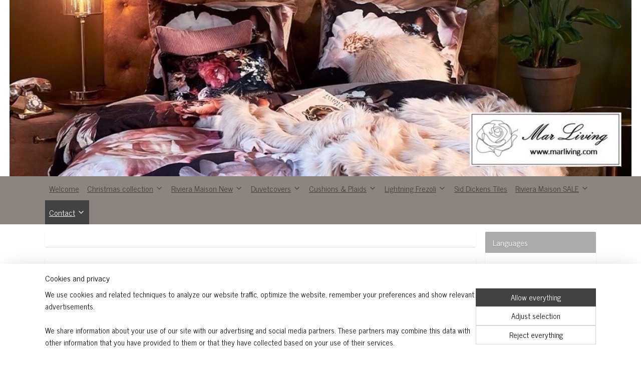

--- FILE ---
content_type: text/html; charset=UTF-8
request_url: https://www.marliving.com/c-4878635/terms-and-conditions/
body_size: 18142
content:
<!DOCTYPE html>
<!--[if lt IE 7]>
<html lang="en"
      class="no-js lt-ie9 lt-ie8 lt-ie7 secure"> <![endif]-->
<!--[if IE 7]>
<html lang="en"
      class="no-js lt-ie9 lt-ie8 is-ie7 secure"> <![endif]-->
<!--[if IE 8]>
<html lang="en"
      class="no-js lt-ie9 is-ie8 secure"> <![endif]-->
<!--[if gt IE 8]><!-->
<html lang="en" class="no-js secure">
<!--<![endif]-->
<head prefix="og: http://ogp.me/ns#">
    <meta http-equiv="Content-Type" content="text/html; charset=UTF-8"/>

    <title>Terms and Conditions | Marliving.com</title>
    <meta name="robots" content="noarchive"/>
    <meta name="robots" content="index,follow,noodp,noydir"/>
    
    <meta name="viewport" content="width=device-width, initial-scale=1.0"/>
    <meta name="revisit-after" content="1 days"/>
    <meta name="generator" content="Mijnwebwinkel"/>
    <meta name="web_author" content="https://www.myonlinestore.com/"/>

    

    <meta property="og:site_name" content="Marliving.com"/>

    <meta property="og:title" content="Terms and Conditions"/>
    <meta property="og:description" content=""/>
    <meta property="og:type" content="website"/>
    <meta property="og:url" content="https://www.marliving.com/c-4878635/terms-and-conditions/"/>

    <link rel="preload" as="style" href="https://static.myonlinestore.eu/assets/../js/fancybox/jquery.fancybox.css?20260122123214"
          onload="this.onload=null;this.rel='stylesheet'">
    <noscript>
        <link rel="stylesheet" href="https://static.myonlinestore.eu/assets/../js/fancybox/jquery.fancybox.css?20260122123214">
    </noscript>

    <link rel="stylesheet" type="text/css" href="https://asset.myonlinestore.eu/8cErahcWzcO5HPZdyTjbDbxLPD5KnzV.css"/>

    <link rel="preload" as="style" href="https://static.myonlinestore.eu/assets/../fonts/fontawesome-6.4.2/css/fontawesome.min.css?20260122123214"
          onload="this.onload=null;this.rel='stylesheet'">
    <link rel="preload" as="style" href="https://static.myonlinestore.eu/assets/../fonts/fontawesome-6.4.2/css/solid.min.css?20260122123214"
          onload="this.onload=null;this.rel='stylesheet'">
    <link rel="preload" as="style" href="https://static.myonlinestore.eu/assets/../fonts/fontawesome-6.4.2/css/brands.min.css?20260122123214"
          onload="this.onload=null;this.rel='stylesheet'">
    <link rel="preload" as="style" href="https://static.myonlinestore.eu/assets/../fonts/fontawesome-6.4.2/css/v4-shims.min.css?20260122123214"
          onload="this.onload=null;this.rel='stylesheet'">
    <noscript>
        <link rel="stylesheet" href="https://static.myonlinestore.eu/assets/../fonts/font-awesome-4.1.0/css/font-awesome.4.1.0.min.css?20260122123214">
    </noscript>

    <link rel="preconnect" href="https://static.myonlinestore.eu/" crossorigin />
    <link rel="dns-prefetch" href="https://static.myonlinestore.eu/" />
    <link rel="preconnect" href="https://cdn.myonlinestore.eu" crossorigin />
    <link rel="dns-prefetch" href="https://cdn.myonlinestore.eu" />

    <script type="text/javascript" src="https://static.myonlinestore.eu/assets/../js/modernizr.js?20260122123214"></script>
        
    <link rel="canonical" href="https://www.marliving.com/c-4878635/terms-and-conditions/"/>
    <link rel="icon" type="image/x-icon" href="https://cdn.myonlinestore.eu/03ebebb7-52fd-4fe0-9f06-912cb9b70099/favicon.ico?t=1769106327"
              />
    <script>
        var _rollbarConfig = {
        accessToken: 'd57a2075769e4401ab611d78421f1c89',
        captureUncaught: false,
        captureUnhandledRejections: false,
        verbose: false,
        payload: {
            environment: 'prod',
            person: {
                id: 503131,
            },
            ignoredMessages: [
                'request aborted',
                'network error',
                'timeout'
            ]
        },
        reportLevel: 'error'
    };
    // Rollbar Snippet
    !function(r){var e={};function o(n){if(e[n])return e[n].exports;var t=e[n]={i:n,l:!1,exports:{}};return r[n].call(t.exports,t,t.exports,o),t.l=!0,t.exports}o.m=r,o.c=e,o.d=function(r,e,n){o.o(r,e)||Object.defineProperty(r,e,{enumerable:!0,get:n})},o.r=function(r){"undefined"!=typeof Symbol&&Symbol.toStringTag&&Object.defineProperty(r,Symbol.toStringTag,{value:"Module"}),Object.defineProperty(r,"__esModule",{value:!0})},o.t=function(r,e){if(1&e&&(r=o(r)),8&e)return r;if(4&e&&"object"==typeof r&&r&&r.__esModule)return r;var n=Object.create(null);if(o.r(n),Object.defineProperty(n,"default",{enumerable:!0,value:r}),2&e&&"string"!=typeof r)for(var t in r)o.d(n,t,function(e){return r[e]}.bind(null,t));return n},o.n=function(r){var e=r&&r.__esModule?function(){return r.default}:function(){return r};return o.d(e,"a",e),e},o.o=function(r,e){return Object.prototype.hasOwnProperty.call(r,e)},o.p="",o(o.s=0)}([function(r,e,o){var n=o(1),t=o(4);_rollbarConfig=_rollbarConfig||{},_rollbarConfig.rollbarJsUrl=_rollbarConfig.rollbarJsUrl||"https://cdnjs.cloudflare.com/ajax/libs/rollbar.js/2.14.4/rollbar.min.js",_rollbarConfig.async=void 0===_rollbarConfig.async||_rollbarConfig.async;var a=n.setupShim(window,_rollbarConfig),l=t(_rollbarConfig);window.rollbar=n.Rollbar,a.loadFull(window,document,!_rollbarConfig.async,_rollbarConfig,l)},function(r,e,o){var n=o(2);function t(r){return function(){try{return r.apply(this,arguments)}catch(r){try{console.error("[Rollbar]: Internal error",r)}catch(r){}}}}var a=0;function l(r,e){this.options=r,this._rollbarOldOnError=null;var o=a++;this.shimId=function(){return o},"undefined"!=typeof window&&window._rollbarShims&&(window._rollbarShims[o]={handler:e,messages:[]})}var i=o(3),s=function(r,e){return new l(r,e)},d=function(r){return new i(s,r)};function c(r){return t(function(){var e=Array.prototype.slice.call(arguments,0),o={shim:this,method:r,args:e,ts:new Date};window._rollbarShims[this.shimId()].messages.push(o)})}l.prototype.loadFull=function(r,e,o,n,a){var l=!1,i=e.createElement("script"),s=e.getElementsByTagName("script")[0],d=s.parentNode;i.crossOrigin="",i.src=n.rollbarJsUrl,o||(i.async=!0),i.onload=i.onreadystatechange=t(function(){if(!(l||this.readyState&&"loaded"!==this.readyState&&"complete"!==this.readyState)){i.onload=i.onreadystatechange=null;try{d.removeChild(i)}catch(r){}l=!0,function(){var e;if(void 0===r._rollbarDidLoad){e=new Error("rollbar.js did not load");for(var o,n,t,l,i=0;o=r._rollbarShims[i++];)for(o=o.messages||[];n=o.shift();)for(t=n.args||[],i=0;i<t.length;++i)if("function"==typeof(l=t[i])){l(e);break}}"function"==typeof a&&a(e)}()}}),d.insertBefore(i,s)},l.prototype.wrap=function(r,e,o){try{var n;if(n="function"==typeof e?e:function(){return e||{}},"function"!=typeof r)return r;if(r._isWrap)return r;if(!r._rollbar_wrapped&&(r._rollbar_wrapped=function(){o&&"function"==typeof o&&o.apply(this,arguments);try{return r.apply(this,arguments)}catch(o){var e=o;throw e&&("string"==typeof e&&(e=new String(e)),e._rollbarContext=n()||{},e._rollbarContext._wrappedSource=r.toString(),window._rollbarWrappedError=e),e}},r._rollbar_wrapped._isWrap=!0,r.hasOwnProperty))for(var t in r)r.hasOwnProperty(t)&&(r._rollbar_wrapped[t]=r[t]);return r._rollbar_wrapped}catch(e){return r}};for(var p="log,debug,info,warn,warning,error,critical,global,configure,handleUncaughtException,handleAnonymousErrors,handleUnhandledRejection,captureEvent,captureDomContentLoaded,captureLoad".split(","),u=0;u<p.length;++u)l.prototype[p[u]]=c(p[u]);r.exports={setupShim:function(r,e){if(r){var o=e.globalAlias||"Rollbar";if("object"==typeof r[o])return r[o];r._rollbarShims={},r._rollbarWrappedError=null;var a=new d(e);return t(function(){e.captureUncaught&&(a._rollbarOldOnError=r.onerror,n.captureUncaughtExceptions(r,a,!0),e.wrapGlobalEventHandlers&&n.wrapGlobals(r,a,!0)),e.captureUnhandledRejections&&n.captureUnhandledRejections(r,a,!0);var t=e.autoInstrument;return!1!==e.enabled&&(void 0===t||!0===t||"object"==typeof t&&t.network)&&r.addEventListener&&(r.addEventListener("load",a.captureLoad.bind(a)),r.addEventListener("DOMContentLoaded",a.captureDomContentLoaded.bind(a))),r[o]=a,a})()}},Rollbar:d}},function(r,e){function o(r,e,o){if(e.hasOwnProperty&&e.hasOwnProperty("addEventListener")){for(var n=e.addEventListener;n._rollbarOldAdd&&n.belongsToShim;)n=n._rollbarOldAdd;var t=function(e,o,t){n.call(this,e,r.wrap(o),t)};t._rollbarOldAdd=n,t.belongsToShim=o,e.addEventListener=t;for(var a=e.removeEventListener;a._rollbarOldRemove&&a.belongsToShim;)a=a._rollbarOldRemove;var l=function(r,e,o){a.call(this,r,e&&e._rollbar_wrapped||e,o)};l._rollbarOldRemove=a,l.belongsToShim=o,e.removeEventListener=l}}r.exports={captureUncaughtExceptions:function(r,e,o){if(r){var n;if("function"==typeof e._rollbarOldOnError)n=e._rollbarOldOnError;else if(r.onerror){for(n=r.onerror;n._rollbarOldOnError;)n=n._rollbarOldOnError;e._rollbarOldOnError=n}e.handleAnonymousErrors();var t=function(){var o=Array.prototype.slice.call(arguments,0);!function(r,e,o,n){r._rollbarWrappedError&&(n[4]||(n[4]=r._rollbarWrappedError),n[5]||(n[5]=r._rollbarWrappedError._rollbarContext),r._rollbarWrappedError=null);var t=e.handleUncaughtException.apply(e,n);o&&o.apply(r,n),"anonymous"===t&&(e.anonymousErrorsPending+=1)}(r,e,n,o)};o&&(t._rollbarOldOnError=n),r.onerror=t}},captureUnhandledRejections:function(r,e,o){if(r){"function"==typeof r._rollbarURH&&r._rollbarURH.belongsToShim&&r.removeEventListener("unhandledrejection",r._rollbarURH);var n=function(r){var o,n,t;try{o=r.reason}catch(r){o=void 0}try{n=r.promise}catch(r){n="[unhandledrejection] error getting `promise` from event"}try{t=r.detail,!o&&t&&(o=t.reason,n=t.promise)}catch(r){}o||(o="[unhandledrejection] error getting `reason` from event"),e&&e.handleUnhandledRejection&&e.handleUnhandledRejection(o,n)};n.belongsToShim=o,r._rollbarURH=n,r.addEventListener("unhandledrejection",n)}},wrapGlobals:function(r,e,n){if(r){var t,a,l="EventTarget,Window,Node,ApplicationCache,AudioTrackList,ChannelMergerNode,CryptoOperation,EventSource,FileReader,HTMLUnknownElement,IDBDatabase,IDBRequest,IDBTransaction,KeyOperation,MediaController,MessagePort,ModalWindow,Notification,SVGElementInstance,Screen,TextTrack,TextTrackCue,TextTrackList,WebSocket,WebSocketWorker,Worker,XMLHttpRequest,XMLHttpRequestEventTarget,XMLHttpRequestUpload".split(",");for(t=0;t<l.length;++t)r[a=l[t]]&&r[a].prototype&&o(e,r[a].prototype,n)}}}},function(r,e){function o(r,e){this.impl=r(e,this),this.options=e,function(r){for(var e=function(r){return function(){var e=Array.prototype.slice.call(arguments,0);if(this.impl[r])return this.impl[r].apply(this.impl,e)}},o="log,debug,info,warn,warning,error,critical,global,configure,handleUncaughtException,handleAnonymousErrors,handleUnhandledRejection,_createItem,wrap,loadFull,shimId,captureEvent,captureDomContentLoaded,captureLoad".split(","),n=0;n<o.length;n++)r[o[n]]=e(o[n])}(o.prototype)}o.prototype._swapAndProcessMessages=function(r,e){var o,n,t;for(this.impl=r(this.options);o=e.shift();)n=o.method,t=o.args,this[n]&&"function"==typeof this[n]&&("captureDomContentLoaded"===n||"captureLoad"===n?this[n].apply(this,[t[0],o.ts]):this[n].apply(this,t));return this},r.exports=o},function(r,e){r.exports=function(r){return function(e){if(!e&&!window._rollbarInitialized){for(var o,n,t=(r=r||{}).globalAlias||"Rollbar",a=window.rollbar,l=function(r){return new a(r)},i=0;o=window._rollbarShims[i++];)n||(n=o.handler),o.handler._swapAndProcessMessages(l,o.messages);window[t]=n,window._rollbarInitialized=!0}}}}]);
    // End Rollbar Snippet
    </script>
    <script defer type="text/javascript" src="https://static.myonlinestore.eu/assets/../js/jquery.min.js?20260122123214"></script><script defer type="text/javascript" src="https://static.myonlinestore.eu/assets/../js/mww/shop.js?20260122123214"></script><script defer type="text/javascript" src="https://static.myonlinestore.eu/assets/../js/mww/shop/category.js?20260122123214"></script><script defer type="text/javascript" src="https://static.myonlinestore.eu/assets/../js/fancybox/jquery.fancybox.pack.js?20260122123214"></script><script defer type="text/javascript" src="https://static.myonlinestore.eu/assets/../js/fancybox/jquery.fancybox-thumbs.js?20260122123214"></script><script defer type="text/javascript" src="https://static.myonlinestore.eu/assets/../js/mww/image.js?20260122123214"></script><script defer type="text/javascript" src="https://static.myonlinestore.eu/assets/../js/mww/navigation.js?20260122123214"></script><script defer type="text/javascript" src="https://static.myonlinestore.eu/assets/../js/delay.js?20260122123214"></script><script defer type="text/javascript" src="https://static.myonlinestore.eu/assets/../js/mww/ajax.js?20260122123214"></script><script defer type="text/javascript" src="https://static.myonlinestore.eu/assets/../js/foundation/foundation.min.js?20260122123214"></script><script defer type="text/javascript" src="https://static.myonlinestore.eu/assets/../js/foundation/foundation/foundation.topbar.js?20260122123214"></script><script defer type="text/javascript" src="https://static.myonlinestore.eu/assets/../js/foundation/foundation/foundation.tooltip.js?20260122123214"></script><script defer type="text/javascript" src="https://static.myonlinestore.eu/assets/../js/mww/deferred.js?20260122123214"></script>
        <script src="https://static.myonlinestore.eu/assets/webpack/bootstrapper.ce10832e.js"></script>
    
    <script src="https://static.myonlinestore.eu/assets/webpack/vendor.85ea91e8.js" defer></script><script src="https://static.myonlinestore.eu/assets/webpack/main.c5872b2c.js" defer></script>
    
    <script src="https://static.myonlinestore.eu/assets/webpack/webcomponents.377dc92a.js" defer></script>
    
    <script src="https://static.myonlinestore.eu/assets/webpack/render.8395a26c.js" defer></script>

    <script>
        window.bootstrapper.add(new Strap('marketingScripts', []));
    </script>
        <script>
  window.dataLayer = window.dataLayer || [];

  function gtag() {
    dataLayer.push(arguments);
  }

    gtag(
    "consent",
    "default",
    {
      "ad_storage": "denied",
      "ad_user_data": "denied",
      "ad_personalization": "denied",
      "analytics_storage": "denied",
      "security_storage": "granted",
      "personalization_storage": "denied",
      "functionality_storage": "denied",
    }
  );

  gtag("js", new Date());
  gtag("config", 'G-HSRC51ENF9', { "groups": "myonlinestore" });</script>
<script async src="https://www.googletagmanager.com/gtag/js?id=G-HSRC51ENF9"></script>
        <script>
        
    </script>
        
<script>
    var marketingStrapId = 'marketingScripts'
    var marketingScripts = window.bootstrapper.use(marketingStrapId);

    if (marketingScripts === null) {
        marketingScripts = [];
    }

    
    window.bootstrapper.update(new Strap(marketingStrapId, marketingScripts));
</script>
    <noscript>
        <style>ul.products li {
                opacity: 1 !important;
            }</style>
    </noscript>

            <script>
                (function (w, d, s, l, i) {
            w[l] = w[l] || [];
            w[l].push({
                'gtm.start':
                    new Date().getTime(), event: 'gtm.js'
            });
            var f = d.getElementsByTagName(s)[0],
                j = d.createElement(s), dl = l != 'dataLayer' ? '&l=' + l : '';
            j.async = true;
            j.src =
                'https://www.googletagmanager.com/gtm.js?id=' + i + dl;
            f.parentNode.insertBefore(j, f);
        })(window, document, 'script', 'dataLayer', 'GTM-MSQ3L6L');
            </script>

</head>
<body    class="lang-en_GB layout-width-1100 threeColumn">

    <noscript>
                    <iframe src="https://www.googletagmanager.com/ns.html?id=GTM-MSQ3L6L" height="0" width="0"
                    style="display:none;visibility:hidden"></iframe>
            </noscript>


<header>
    <a tabindex="0" id="skip-link" class="button screen-reader-text" href="#content">Skip to content</a>
</header>


<div id="react_element__filter"></div>

<div class="site-container">
    <div class="inner-wrap">
        
        
        <div class="bg-container custom-css-container"             data-active-language="en"
            data-current-date="22-01-2026"
            data-category-id="4878635"
            data-article-id="unknown"
            data-article-category-id="unknown"
            data-article-name="unknown"
        >
            <noscript class="no-js-message">
                <div class="inner">
                    JavaScript is disabled.


Without JavaScript it is not possible to place orders and a number of features will not be available.
                </div>
            </noscript>

            <div id="header">
                <div id="react_root"><!-- --></div>
                <div
                    class="header-bar-top">
                                    </div>

                



<sf-header-image
    class="web-component"
    header-element-height="352px"
    align="center"
    store-name="Marliving.com"
    store-url="https://www.marliving.com/"
    background-image-url="https://cdn.myonlinestore.eu/03ebebb7-52fd-4fe0-9f06-912cb9b70099/en_GB_image_header_4.jpg?t=1769106327"
    mobile-background-image-url=""
    logo-custom-width=""
    logo-custom-height=""
    page-column-width="1100"
    style="
        height: 352px;

        --background-color: #FFFFFF;
        --background-height: 352px;
        --background-aspect-ratio: 3.5284090909091;
        --scaling-background-aspect-ratio: 3.125;
        --mobile-background-height: 0px;
        --mobile-background-aspect-ratio: 1;
        --color: #000000;
        --logo-custom-width: auto;
        --logo-custom-height: auto;
        --logo-aspect-ratio: 1
        ">
    </sf-header-image>
                <div class="header-bar-bottom sticky">
                                                
<div class="row header-bar-inner" data-bar-position="header" data-options="sticky_on: [medium, large]; is_hover: true; scrolltop: true;" data-topbar>
    <section class="top-bar-section">
                                    <nav class="module-container navigation  align-left">
                    <ul>
                            




<li class="">
            <a href="https://www.marliving.com/" class="">
            Welcome
                    </a>

                                </li>
    

    


<li class="has-dropdown">
            <a href="https://www.marliving.com/c-7717153/christmas-collection/" class="">
            Christmas collection
                                                <div aria-hidden role="img" class="icon"><svg><use xlink:href="#sf-chevron-down"></use></svg></div>
                                    </a>

                                    <ul class="dropdown">
                        




<li class="">
            <a href="https://www.marliving.com/c-7717193/christmas-tree-decorations/" class="">
            Christmas tree decorations
                    </a>

                                </li>
    




<li class="">
            <a href="https://www.marliving.com/c-7717198/christmas-dinner/" class="">
            Christmas dinner
                    </a>

                                </li>
    




<li class="">
            <a href="https://www.marliving.com/c-7717203/christmas-decoration/" class="">
            Christmas decoration
                    </a>

                                </li>
    




<li class="">
            <a href="https://www.marliving.com/c-7717208/christmas-pillows/" class="">
            Christmas pillows
                    </a>

                                </li>
                </ul>
                        </li>
    

    


<li class="has-dropdown">
            <a href="https://www.marliving.com/c-7671708/riviera-maison-new/" class="">
            Riviera Maison New
                                                <div aria-hidden role="img" class="icon"><svg><use xlink:href="#sf-chevron-down"></use></svg></div>
                                    </a>

                                    <ul class="dropdown">
                        




<li class="">
            <a href="https://www.marliving.com/c-7671783/christmas-collection-rm/" class="">
            Christmas collection RM
                    </a>

                                </li>
    




<li class="">
            <a href="https://www.marliving.com/c-7671798/cushions-plaids-rm/" class="">
            Cushions &amp; Plaids RM
                    </a>

                                </li>
    




<li class="">
            <a href="https://www.marliving.com/c-7671828/tableware-rm/" class="">
            Tableware RM
                    </a>

                                </li>
    




<li class="">
            <a href="https://www.marliving.com/c-7671848/rustic-rattan-rm/" class="">
            Rustic Rattan RM
                    </a>

                                </li>
    




<li class="">
            <a href="https://www.marliving.com/c-7672188/home-accessories-rm/" class="">
            Home Accessories RM
                    </a>

                                </li>
    




<li class="">
            <a href="https://www.marliving.com/c-7672258/kitchen-cutlery-rm/" class="">
             Kitchen &amp; Cutlery RM
                    </a>

                                </li>
    




<li class="">
            <a href="https://www.marliving.com/c-7672378/picture-frames-riviera-maison/" class="">
            Picture frames Riviera Maison
                    </a>

                                </li>
    




<li class="">
            <a href="https://www.marliving.com/c-7673773/riviera-maison-candle-holders/" class="">
            Riviera Maison Candle holders
                    </a>

                                </li>
    




<li class="">
            <a href="https://www.marliving.com/c-7675765/new-riviera-maison/" class="">
            NEW Riviera Maison
                    </a>

                                </li>
    




<li class="">
            <a href="https://www.marliving.com/c-7676925/tables-riviera-maison/" class="">
            Tables Riviera Maison
                    </a>

                                </li>
                </ul>
                        </li>
    

    


<li class="has-dropdown">
            <a href="https://www.marliving.com/c-7675865/duvetcovers/" class="">
            Duvetcovers
                                                <div aria-hidden role="img" class="icon"><svg><use xlink:href="#sf-chevron-down"></use></svg></div>
                                    </a>

                                    <ul class="dropdown">
                        




<li class="">
            <a href="https://www.marliving.com/c-7675870/duvetcovers-140x200-220/" class="">
            duvetcovers 140x200/220
                    </a>

                                </li>
    




<li class="">
            <a href="https://www.marliving.com/c-7675875/duvetcovers-200x200-220/" class="">
            duvetcovers 200x200/220
                    </a>

                                </li>
    




<li class="">
            <a href="https://www.marliving.com/c-7675880/duvetcovers-240x200-220/" class="">
            duvetcovers 240x200/220
                    </a>

                                </li>
    




<li class="">
            <a href="https://www.marliving.com/c-7675885/duvetcovers-260x200-220/" class="">
            duvetcovers 260x200/220
                    </a>

                                </li>
    




<li class="">
            <a href="https://www.marliving.com/c-7675890/duvetcovers-de-135x200/" class="">
            duvetcovers DE 135x200
                    </a>

                                </li>
    




<li class="">
            <a href="https://www.marliving.com/c-7675895/duvetcovers-de-155x220/" class="">
            duvetcovers DE 155x220
                    </a>

                                </li>
    




<li class="">
            <a href="https://www.marliving.com/c-7675900/duvetcovers-de-200x200/" class="">
            duvetcovers DE 200x200
                    </a>

                                </li>
    




<li class="">
            <a href="https://www.marliving.com/c-7682621/fitted-sheets/" class="">
             fitted sheets
                    </a>

                                </li>
                </ul>
                        </li>
    

    


<li class="has-dropdown">
            <a href="https://www.marliving.com/c-4855280/cushions-plaids/" class="">
            Cushions &amp; Plaids
                                                <div aria-hidden role="img" class="icon"><svg><use xlink:href="#sf-chevron-down"></use></svg></div>
                                    </a>

                                    <ul class="dropdown">
                        




<li class="">
            <a href="https://www.marliving.com/c-4874490/riviera-maison-cushions-30-x-50-cm/" class="">
            Riviera Maison Cushions 30 x 50 cm
                    </a>

                                </li>
    




<li class="">
            <a href="https://www.marliving.com/c-4862353/riviera-maison-cushions-50-x-50-cm/" class="">
            Riviera Maison Cushions 50 x 50 cm
                    </a>

                                </li>
    




<li class="">
            <a href="https://www.marliving.com/c-4888869/riviera-maison-cushions-45-x-65-cm/" class="">
            Riviera Maison Cushions 45 x 65 cm
                    </a>

                                </li>
    




<li class="">
            <a href="https://www.marliving.com/c-4915291/riviera-maison-pillow-paddings/" class="">
            Riviera Maison Pillow Paddings
                    </a>

                                </li>
    




<li class="">
            <a href="https://www.marliving.com/c-4892574/riviera-maison-different-sizes-cushions/" class="">
            Riviera Maison Different Sizes Cushions
                    </a>

                                </li>
    




<li class="">
            <a href="https://www.marliving.com/c-7596882/plaids/" class="">
            Plaids
                    </a>

                                </li>
                </ul>
                        </li>
    

    


<li class="has-dropdown">
            <a href="https://www.marliving.com/c-4879152/lightning-frezoli/" class="">
            Lightning Frezoli
                                                <div aria-hidden role="img" class="icon"><svg><use xlink:href="#sf-chevron-down"></use></svg></div>
                                    </a>

                                    <ul class="dropdown">
                        




<li class="">
            <a href="https://www.marliving.com/c-4879153/hanging-lamps/" class="">
            Hanging lamps
                    </a>

                                </li>
    

    


<li class="has-dropdown">
            <a href="https://www.marliving.com/c-4879172/lamp-shades/" class="">
            Lamp shades
                                                <div aria-hidden role="img" class="icon sub-item"><svg><use xlink:href="#sf-chevron-right"></use></svg></div>
                                    </a>

                                    <ul class="dropdown">
                        

    


<li class="has-dropdown">
            <a href="https://www.marliving.com/c-4897740/hangingmodel/" class="">
            Hangingmodel
                                                <div aria-hidden role="img" class="icon sub-item"><svg><use xlink:href="#sf-chevron-right"></use></svg></div>
                                    </a>

                                    <ul class="dropdown">
                        




<li class="">
            <a href="https://www.marliving.com/c-4879234/18-cm-hanging-model/" class="">
            18 cm Hanging Model
                    </a>

                                </li>
    




<li class="">
            <a href="https://www.marliving.com/c-4885975/19-cm-hanging-model/" class="">
            19 cm Hanging Model
                    </a>

                                </li>
    




<li class="">
            <a href="https://www.marliving.com/c-4885977/20-cm-hanging-model/" class="">
            20 cm Hanging Model
                    </a>

                                </li>
    




<li class="">
            <a href="https://www.marliving.com/c-4885980/25-cm-hanging-model/" class="">
            25 cm Hanging Model
                    </a>

                                </li>
    




<li class="">
            <a href="https://www.marliving.com/c-4897656/26-cm-hanging-model/" class="">
            26 cm Hanging Model
                    </a>

                                </li>
    




<li class="">
            <a href="https://www.marliving.com/c-4885971/30-cm-hanging-model/" class="">
            30 cm Hanging Model
                    </a>

                                </li>
    




<li class="">
            <a href="https://www.marliving.com/c-4897651/35-cm-hanging-model/" class="">
            35 cm Hanging Model
                    </a>

                                </li>
                </ul>
                        </li>
    

    


<li class="has-dropdown">
            <a href="https://www.marliving.com/c-4893007/flat-standing/" class="">
            Flat Standing
                                                <div aria-hidden role="img" class="icon sub-item"><svg><use xlink:href="#sf-chevron-right"></use></svg></div>
                                    </a>

                                    <ul class="dropdown">
                        




<li class="">
            <a href="https://www.marliving.com/c-4879213/flat-standing-model-20-cm/" class="">
            Flat Standing model 20 cm
                    </a>

                                </li>
    




<li class="">
            <a href="https://www.marliving.com/c-4893011/flat-standing-model-30-cm/" class="">
            Flat standing model 30 cm
                    </a>

                                </li>
    




<li class="">
            <a href="https://www.marliving.com/c-4893071/flat-standing-model-40-cm/" class="">
            Flat standing model 40 cm
                    </a>

                                </li>
                </ul>
                        </li>
    

    


<li class="has-dropdown">
            <a href="https://www.marliving.com/c-4897585/flat-hanging-model/" class="">
            Flat Hanging model
                                                <div aria-hidden role="img" class="icon sub-item"><svg><use xlink:href="#sf-chevron-right"></use></svg></div>
                                    </a>

                                    <ul class="dropdown">
                        




<li class="">
            <a href="https://www.marliving.com/c-4897765/flat-hanging-model-20-cm/" class="">
            Flat Hanging model 20 cm
                    </a>

                                </li>
    




<li class="">
            <a href="https://www.marliving.com/c-4897586/flat-hanging-model-30-cm/" class="">
            Flat Hanging model 30 cm
                    </a>

                                </li>
                </ul>
                        </li>
    

    


<li class="has-dropdown">
            <a href="https://www.marliving.com/c-4897743/rectangle-oblique-hanging/" class="">
            Rectangle Oblique Hanging
                                                <div aria-hidden role="img" class="icon sub-item"><svg><use xlink:href="#sf-chevron-right"></use></svg></div>
                                    </a>

                                    <ul class="dropdown">
                        




<li class="">
            <a href="https://www.marliving.com/c-4897579/rectangle-oblique-hanging-103/" class="">
            Rectangle Oblique Hanging 103
                    </a>

                                </li>
    




<li class="">
            <a href="https://www.marliving.com/c-4897692/rectangle-oblique-hanging-low-slim-131-cm/" class="">
            Rectangle Oblique Hanging low slim 131 cm
                    </a>

                                </li>
    




<li class="">
            <a href="https://www.marliving.com/c-4897734/rectangle-oblique-hanging-130-cm/" class="">
            Rectangle Oblique Hanging 130 cm
                    </a>

                                </li>
                </ul>
                        </li>
    

    


<li class="has-dropdown">
            <a href="https://www.marliving.com/c-4897746/barrel-hanging/" class="">
            Barrel Hanging
                                                <div aria-hidden role="img" class="icon sub-item"><svg><use xlink:href="#sf-chevron-right"></use></svg></div>
                                    </a>

                                    <ul class="dropdown">
                        




<li class="">
            <a href="https://www.marliving.com/c-4897747/barrel-hanging-20-cm/" class="">
            Barrel hanging 20 cm
                    </a>

                                </li>
    




<li class="">
            <a href="https://www.marliving.com/c-4903444/barrel-hanging-25-cm/" class="">
            Barrel hanging 25 cm
                    </a>

                                </li>
    




<li class="">
            <a href="https://www.marliving.com/c-4897665/barrel-hanging-30-cm/" class="">
            Barrel hanging 30 cm
                    </a>

                                </li>
                </ul>
                        </li>
    

    


<li class="has-dropdown">
            <a href="https://www.marliving.com/c-4897776/barrel-standing/" class="">
            Barrel standing
                                                <div aria-hidden role="img" class="icon sub-item"><svg><use xlink:href="#sf-chevron-right"></use></svg></div>
                                    </a>

                                    <ul class="dropdown">
                        




<li class="">
            <a href="https://www.marliving.com/c-4897785/barrel-standing-25-cm/" class="">
            Barrel standing 25 cm
                    </a>

                                </li>
    




<li class="">
            <a href="https://www.marliving.com/c-4903365/barrel-standing-35-cm/" class="">
            Barrel standing 35 cm
                    </a>

                                </li>
                </ul>
                        </li>
    




<li class="">
            <a href="https://www.marliving.com/c-4903312/rectangle-straight-flat-18-cm-for-skansen-table-lamp/" class="">
            Rectangle straight flat 18 cm (for Skansen table lamp)
                    </a>

                                </li>
    

    


<li class="has-dropdown">
            <a href="https://www.marliving.com/c-4903323/cylinder-caps/" class="">
            Cylinder caps
                                                <div aria-hidden role="img" class="icon sub-item"><svg><use xlink:href="#sf-chevron-right"></use></svg></div>
                                    </a>

                                    <ul class="dropdown">
                        




<li class="">
            <a href="https://www.marliving.com/c-4903376/cylinder-15-cm/" class="">
            Cylinder 15 cm
                    </a>

                                </li>
    




<li class="">
            <a href="https://www.marliving.com/c-4897677/cylinder-20-cm/" class="">
            Cylinder 20 cm
                    </a>

                                </li>
    




<li class="">
            <a href="https://www.marliving.com/c-4903325/cylinder-25-cm/" class="">
            Cylinder 25 cm
                    </a>

                                </li>
                </ul>
                        </li>
    




<li class="">
            <a href="https://www.marliving.com/c-4903348/rectangle-round-corners-34-cm/" class="">
            Rectangle round corners 34 cm
                    </a>

                                </li>
    




<li class="">
            <a href="https://www.marliving.com/c-4903416/square-straight-model-25-cm/" class="">
            Square straight model 25 cm
                    </a>

                                </li>
                </ul>
                        </li>
    




<li class="">
            <a href="https://www.marliving.com/c-4879155/table-lamps/" class="">
            Table Lamps
                    </a>

                                </li>
    




<li class="">
            <a href="https://www.marliving.com/c-4879165/floor-lamps/" class="">
            Floor lamps
                    </a>

                                </li>
    




<li class="">
            <a href="https://www.marliving.com/c-4879170/wall-lamps/" class="">
            Wall lamps
                    </a>

                                </li>
    




<li class="">
            <a href="https://www.marliving.com/c-4879171/outdoor-lamps/" class="">
            Outdoor lamps
                    </a>

                                </li>
                </ul>
                        </li>
    




<li class="">
            <a href="https://www.marliving.com/c-4855316/sid-dickens-tiles/" class="">
            Sid Dickens Tiles
                    </a>

                                </li>
    

    


<li class="has-dropdown">
            <a href="https://www.marliving.com/c-4888600/riviera-maison-sale/" class="">
            Riviera Maison SALE
                                                <div aria-hidden role="img" class="icon"><svg><use xlink:href="#sf-chevron-down"></use></svg></div>
                                    </a>

                                    <ul class="dropdown">
                        




<li class="">
            <a href="https://www.marliving.com/c-4895074/riviera-maison-rustic-rattan-articles/" class="">
            Riviera Maison Rustic Rattan Articles
                    </a>

                                </li>
    




<li class="">
            <a href="https://www.marliving.com/c-4895079/riviera-maison-tableware/" class="">
            Riviera Maison Tableware
                    </a>

                                </li>
    




<li class="">
            <a href="https://www.marliving.com/c-4895080/riviera-maison-accessoires/" class="">
            Riviera Maison Accessoires
                    </a>

                                </li>
    




<li class="">
            <a href="https://www.marliving.com/c-5239453/riviera-maison-candle-holders/" class="">
            Riviera Maison Candle Holders
                    </a>

                                </li>
    




<li class="">
            <a href="https://www.marliving.com/c-4895088/riviera-maison-textile/" class="">
            Riviera Maison Textile
                    </a>

                                </li>
    




<li class="">
            <a href="https://www.marliving.com/c-5223111/riviera-maison-bathroom/" class="">
            Riviera Maison Bathroom
                    </a>

                                </li>
    




<li class="">
            <a href="https://www.marliving.com/c-5151312/riviera-maison-pillows/" class="">
            Riviera Maison Pillows
                    </a>

                                </li>
    




<li class="">
            <a href="https://www.marliving.com/c-5153849/duvet-cover-140x200-220/" class="">
            duvet cover 140x200/220
                    </a>

                                </li>
    




<li class="">
            <a href="https://www.marliving.com/c-5162800/duvetcover-200x200-220/" class="">
            duvetcover 200x200/220
                    </a>

                                </li>
    




<li class="">
            <a href="https://www.marliving.com/c-5162801/duvetcover-240x200-220/" class="">
            duvetcover 240x200/220
                    </a>

                                </li>
    




<li class="">
            <a href="https://www.marliving.com/c-7597362/de-duvetcover-135x200/" class="">
            DE duvetcover 135x200
                    </a>

                                </li>
    




<li class="">
            <a href="https://www.marliving.com/c-7597590/de-duvetcover-155x220/" class="">
            DE duvetcover 155x220
                    </a>

                                </li>
    




<li class="">
            <a href="https://www.marliving.com/c-7645406/de-duvetcover-200x200/" class="">
            DE duvetcover 200x200
                    </a>

                                </li>
    




<li class="">
            <a href="https://www.marliving.com/c-6847157/showmodel/" class="">
            showmodel
                    </a>

                                </li>
                </ul>
                        </li>
    

    
    

<li class="has-dropdown active">
            <a href="https://www.marliving.com/c-4855011/contact/" class="">
            Contact
                                                <div aria-hidden role="img" class="icon"><svg><use xlink:href="#sf-chevron-down"></use></svg></div>
                                    </a>

                                    <ul class="dropdown">
                        


    

<li class="active">
            <a href="https://www.marliving.com/c-4878635/terms-and-conditions/" class="">
            Terms and Conditions
                    </a>

                                </li>
                </ul>
                        </li>

                    </ul>
                </nav>
                        </section>
</div>

                                    </div>
            </div>

            
            
            <div id="content" class="columncount-2">
                <div class="row">
                                            <div class="columns columns-14 foldout-nav">
                            <a class="mobile-nav-toggle" href="#" data-react-trigger="mobile-navigation-toggle">
    <i></i> Menu</a>   
                        </div>
                                                                                                                            <div class="columns large-11 medium-10" id="centercolumn">
    
    
                                <script>
        window.bootstrapper.add(new Strap('filters', ));
        window.bootstrapper.add(new Strap('criteria', ));
    </script>
    
                        
    
    
        

                        <div class="intro rte_content">
                            
            </div>


    <div class="intro">
        Company details marliving.com<BR>Nieuwestad 29<BR>8911CH Leeuwarden<BR>NL92ABNA0601834046<BR>Chamber of Commerce: 01074874<BR>VAT number: NL 819253571B.01<BR> <BR><BR>Applicability.<BR>These General Terms and Conditions apply to and form part of all agreements and other legal acts. Deviations from the General Terms and Conditions are only valid if they have been explicitly agreed in writing with marliving.com<BR> <BR>To order.<BR>You can order via the so-called "Shopping cart" or via info@marliving.com. Every order via the website of marliving.com is confirmed by e-mail within a maximum of two working days. An agreement comes about because marliving.com d.m.v. a personal E-mail confirms and accepts the order, or at the moment that martliving.com proceeds to the execution of the order.<BR>The webshop marliving.com is entitled, without giving any reason, to refuse orders. An order will in any case be refused if the order form is incorrect or incomplete. If an order is refused, marliving.com will inform you of this within 2 working days of receiving the order. In the unlikely event that the ordered item is not in stock, marliving.com will contact you as soon as possible by e-mail. Marliving.com is not liable for damage that occurs as a result of an item not being available.<BR><BR>Prices and payments<BR>All prices are in euros and include 21% VAT and excluding shipping costs, unless explicitly stated otherwise.<BR>With regard to the payment the following applies :,<BR>Marliving.com expects that the customer has credited the payment of the full purchase amount including shipping costs to Marliving`s bank account within 7 days after receiving the confirmation. Payment is made by Klarna,  bank transfer in advance to our bank account, in cash on collection or via IDEAL.<BR> <BR>Delivery<BR>Orders that are made on workdays will be processed within a maximum of two workdays. During the working week,  Marliving strives to deliver the articles within three working days of receiving the payment (however, these delivery times are not always feasible. If delivery is not possible within these three working days, you will be notified. In that case you have the right to cancel the order without costs.<BR>Sending the articles is done by www.tntpost.nl.<BR><BR>Shipping costs for large items such as furniture will be further agreed with you. You will not find this directly in your shopping cart. We will contact you as soon as the order has arrived. If you want to know in advance how much shipping you will receive, please contact us.<BR> <BR>Return shipments<BR>Upon delivery of the order you must investigate whether the order meets the agreement. If this is not the case or if you do not wish to purchase the items for whatever reason, you are entitled to return the order within 14 working days. In that case, the order must always be returned unused, undamaged, complete and in the original packaging. Bed textiles may only be returned in unopened packaging. If the item or the associated packaging is used, damaged or incomplete, marliving.nl will not proceed to pay  the whole value , unless the the article can be attributed to marliving.nl. In this case the shipping costs are always for the buyers side.<BR>When returning, please send an email in advance to info @marliving.nl stating the order number and the reason for the return. We will the orderamount  as soon as possible after receiving the product . The costs of returning are only for the account of marliving.nl  if the order shows a demonstrable defect.<BR><BR><BR>Liability<BR>Webstore marliving.com takes the utmost care in purchasing the products. In the event of complaints about a delivered product, the relevant manufacturer will be contacted. Marliving.com guarantees that the products meet the reasonable requirements of reliability and / or usability and that they are not in conflict with existing legal provisions and / or government regulations on the date of conclusion of the agreement.<BR>Webshop marliving.com is never liable for damage that results from incorrect use of an article supplied by marliving.com, for example caused by ignoring the minimum child age for an article. You must carefully read any instructions for use. The total liability is never more than the reimbursement that you have paid for the article in question.<BR>marliving.com ensures a good shipping condition of the order. The potential risks associated with sending the order are always for the buyer. Marliving is never liable for the loss or damage of the shipped items.<BR>Colors of the articles on the website may differ slightly from the actual colors.<BR> <BR>Communication<BR>Marliving.com is not liable for delays, incorrect or incorrect delivery of orders, confirmations and communications as a result of the use of the Internet or any other means of communication, unless there is intent or fault on the part of marliving.com.<BR> <BR>Privacy<BR>On the marliving.com website you will be asked to enter a number of personal details. This personal data is recorded in a file. This information is used to process and process the order. The personal data is never disclosed to third parties.<BR><BR>Webshop marliving.com would like to know if the website is visited frequently. For this purpose, marliving.com will collect certain information by means of, for example, IP data and cookies (small files that are sent to the browser and are stored on the hard disk, which records how and when a visitor uses a website. This data is anonymous and cannot be traced to a person.<BR> <BR>Change right<BR>Webshop marliving.com reserves the right to change the general terms and conditions and the content of its website in the interim.<BR>No part of this website may be saved, linked or used without written permission from marliving.com
        <br /><br /><br /><br />
        (Download the <a href="https://cdn.myonlinestore.eu/03ebebb7-52fd-4fe0-9f06-912cb9b70099/en_GB_algemenevoorwaarden_v17.pdf" target="_blank">Terms and Conditions</a> as a PDF document.)
    </div>

    
    
            
    </div>
<div class="columns large-3 medium-4" id="rightcolumn">
            <div class="pane paneColumn paneColumnRight">
                <script type="text/javascript">
      window.bootstrapper.add(new Strap('mobileNavigationLanguageSelection', {
          title: "Languages",
          items: [
                                                                      {
                  url: "https:\/\/www.marliving.com\/c-4878635\/terms-and-conditions\/",
                  flag: "https:\/\/static.myonlinestore.eu\/assets\/bundles\/app\/images\/flags\/flag-gb.png?20260122123214",
                  label: "English",
                  current: true
              },                                                                                  {
                  url: "https:\/\/www.marliving.nl\/c-4878635\/algemene-voorwaarden\/",
                  flag: "https:\/\/static.myonlinestore.eu\/assets\/bundles\/app\/images\/flags\/flag-nl.png?20260122123214",
                  label: "Nederlands",
                  current: false
              },                                                                                  {
                  url: "https:\/\/www.marliving.de\/c-4878635\/geschaeftsbedingungen\/",
                  flag: "https:\/\/static.myonlinestore.eu\/assets\/bundles\/app\/images\/flags\/flag-de.png?20260122123214",
                  label: "Deutsch",
                  current: false
              }                                    ]
      }));
    </script>
    <div class="language-selector block">
                    <h3>Languages</h3>
                                    <div class="flags">
                                    
                                            <strong class="active">
                            <img class="flag" src="https://static.myonlinestore.eu/assets/bundles/app/images/flags/flag-gb.png?20260122123214" alt="English"/>
                            <span>English</span>
                        </strong>
                                                        
                                            <a href="https://www.marliving.nl/c-4878635/algemene-voorwaarden/">
                            <img class="flag" src="https://static.myonlinestore.eu/assets/bundles/app/images/flags/flag-nl.png?20260122123214" alt="Nederlands"/>
                            <span>Nederlands</span>
                        </a>
                                                        
                                            <a href="https://www.marliving.de/c-4878635/geschaeftsbedingungen/">
                            <img class="flag" src="https://static.myonlinestore.eu/assets/bundles/app/images/flags/flag-de.png?20260122123214" alt="Deutsch"/>
                            <span>Deutsch</span>
                        </a>
                                                </div>
            </div>

            
<div class="column-cart block cart" data-ajax-cart-replace="true" data-productcount="0">
    <h3>Shopping cart</h3>

            <div class="cart-summary">
            No items in shopping cart.
        </div>
    
    <div class="goto-cart-button">
                    <a class="btn" href="/cart/?category_id=4878635"
               accesskey="c">Shopping cart</a>
            </div>
</div>

            <div class="search-block search-column">
    <div class="react_element__searchbox" 
        data-post-url="/search/" 
        data-search-phrase=""></div>
</div>
            
<div class="block block-newsletter">
    <h3>Newsletter</h3>

    <div class="intro-text">
        Subscribe to our newsletter
    </div>

    <a href="https://www.marliving.com/newsletter/" class="btn">Subscribe</a>
</div>

            
    </div>

    </div>
                                                                                        </div>
            </div>
        </div>

                    <div id="footer" class="custom-css-container"             data-active-language="en"
            data-current-date="22-01-2026"
            data-category-id="4878635"
            data-article-id="unknown"
            data-article-category-id="unknown"
            data-article-name="unknown"
        >
                    <div class="pane paneFooter">
        <div class="inner">
            <ul>
                                                        <li><div class="block textarea  textAlignLeft ">
    
            <p><a href="https://www.facebook.com/Marliving-103191927849573/"><img alt="" width="88" height="88" src="https://cdn.myonlinestore.eu/03ebebb7-52fd-4fe0-9f06-912cb9b70099/images/58e91965eb97430e819064f5.png" style="border-style:solid; border-width:0px"></a><a href="https://www.instagram.com/mar_living/"><img alt="" width="104" height="104" src="https://cdn.myonlinestore.eu/03ebebb7-52fd-4fe0-9f06-912cb9b70099/images/8bed099ffbf95985d5184831b0c05dcc.png" style="border-style:solid; border-width:0px"></a></p>
    </div>
</li>
                                                        <li></li>
                                                        <li></li>
                                                        <li></li>
                                                        <li></li>
                            </ul>
        </div>
    </div>

            </div>
                <div id="mwwFooter">
            <div class="row mwwFooter">
                <div class="columns small-14">
                                                                                                                                                © 2019 - 2026 Marliving.com
                        | <a href="https://www.marliving.com/sitemap/" class="footer">sitemap</a>
                        | <a href="https://www.marliving.com/rss/" class="footer" target="_blank">rss</a>
                                                    | <a href="https://www.myonlinestore.com/launch-your-online-store-today?utm_medium=referral&amp;utm_source=ecommerce_website&amp;utm_campaign=myonlinestore_shops_pro_en" class="footer" target="_blank">ecommerce software</a>
    -
    powered by <a href="https://www.myonlinestore.com/?utm_medium=referral&amp;utm_source=ecommerce_website&amp;utm_campaign=myonlinestore_shops_pro_en" class="footer" target="_blank">MyOnlineStore</a>                                                            </div>
            </div>
        </div>
    </div>
</div>

<script>
    window.bootstrapper.add(new Strap('storeNotifications', {
        notifications: [],
    }));

    var storeLocales = [
                'nl_NL',
                'en_GB',
                'de_DE',
            ];
    window.bootstrapper.add(new Strap('storeLocales', storeLocales));

    window.bootstrapper.add(new Strap('consentBannerSettings', {"enabled":true,"privacyStatementPageId":null,"privacyStatementPageUrl":null,"updatedAt":"2024-02-29T11:31:41+01:00","updatedAtTimestamp":1709202701,"consentTypes":{"required":{"enabled":true,"title":"Necessary","text":"Cookies and techniques that are necessary to make the website usable, such as remembering your shopping cart, secure checkout and access to secure areas of the website. Without these cookies the website cannot function properly."},"analytical":{"enabled":true,"title":"Statistics","text":"Cookies and techniques that anonymously collect data and report on the use of the website, so that the website can be optimized."},"functional":{"enabled":false,"title":"Functional","text":"Cookies and techniques that help to add optional functionalities to the website, such as chat options, collecting feedback and other third-party functions."},"marketing":{"enabled":true,"title":"Marketing","text":"Cookies and techniques that are used to show visitors personalized and relevant advertisements based on previously visited pages, and to analyze the effectiveness of advertising campaigns."},"personalization":{"enabled":false,"title":"Personalisation","text":"Cookies and techniques to adapt the design and content of the website to you, such as the language or design of the website."}},"labels":{"banner":{"title":"Cookies and privacy","text":"We use cookies and related techniques to analyze our website traffic, optimize the website, remember your preferences and show relevant advertisements.\n\nWe share information about your use of our site with our advertising and social media partners. These partners may combine this data with other information that you have provided to them or that they have collected based on your use of their services."},"modal":{"title":"Cookie and privacy settings","text":"We use cookies and related techniques to analyze our website traffic, optimize the website, remember your preferences and show relevant advertisements.\n\nWe share information about your use of our site with our advertising and social media partners. These partners may combine this data with other information that you have provided to them or that they have collected based on your use of their services."},"button":{"title":"Cookie and privacy settings","text":"button_text"}}}));
    window.bootstrapper.add(new Strap('store', {"availableBusinessModels":"ALL","currency":"EUR","currencyDisplayLocale":"de_DE","discountApplicable":true,"googleTrackingType":"gtag","id":"503131","locale":"en_GB","loginRequired":false,"roles":[],"storeName":"Marliving.com","uuid":"03ebebb7-52fd-4fe0-9f06-912cb9b70099"}));
    window.bootstrapper.add(new Strap('merchant', { isMerchant: false }));
    window.bootstrapper.add(new Strap('customer', { authorized: false }));

    window.bootstrapper.add(new Strap('layout', {"hideCurrencyValuta":false}));
    window.bootstrapper.add(new Strap('store_layout', { width: 1100 }));
    window.bootstrapper.add(new Strap('theme', {"button_border_radius":0,"button_inactive_background_color":"BCC2B0","divider_border_color":"FFFFFF","border_radius":3,"ugly_shadows":true,"flexbox_image_size":"cover","block_background_centercolumn":"FFFFFF","cta_color":"424242","hyperlink_color":"FF142C","general_link_hover_color":null,"content_padding":null,"price_color":"","price_font_size":22,"center_short_description":false,"navigation_link_bg_color":"","navigation_link_fg_color":"424242","navigation_active_bg_color":"","navigation_active_fg_color":"","navigation_arrow_color":"","navigation_font":"google_News Cycle","navigation_font_size":16,"store_color_head":"#FFFFFF","store_color_head_font":"#000000","store_color_background_main":"","store_color_topbar_font":"#000000","store_color_background":"#FFFFFF","store_color_border":"","store_color_block_head":"#ABABAB","store_color_block_font":"#FFFFFF","store_color_block_background":"#FFFFFF","store_color_headerbar_font":"#FFFFFF","store_color_headerbar_background":"#8C847F","store_font_type":"google_News Cycle","store_header_font_type":"google_News Cycle","store_header_font_size":1,"store_font_size":15,"store_font_color":"#140C0E","store_button_color":"#424242","store_button_font_color":"#FFFFFF","action_price_color":"","article_font_size":18,"store_htags_color":"#000000"}));
    window.bootstrapper.add(new Strap('shippingGateway', {"shippingCountries":["AT","BE","HR","DK","DE","FI","FR","GR","IE","IT","LU","MT","NL","NO","PL","ES","SE","CH","TR","GB","US"]}));

    window.bootstrapper.add(new Strap('commonTranslations', {
        customerSexMale: 'Mr.',
        customerSexFemale: 'Mrs.',
        oopsTryAgain: 'Something went wrong, please try again',
        totalsHideTaxSpecs: 'Hide VAT specifications',
        totalsShowTaxSpecs: 'Show VAT specifications',
        searchInputPlaceholder: 'Search...',
    }));

    window.bootstrapper.add(new Strap('saveForLaterTranslations', {
        saveForLaterSavedLabel: 'Saved',
        saveForLaterSavedItemsLabel: 'Saved items',
        saveForLaterTitle: 'Save for later',
    }));

    window.bootstrapper.add(new Strap('loyaltyTranslations', {
        loyaltyProgramTitle: 'Loyalty\u0020program',
        loyaltyPointsLabel: 'Loyalty\u0020points',
        loyaltyRewardsLabel: 'rewards',
    }));

    window.bootstrapper.add(new Strap('saveForLater', {
        enabled: false    }))

    window.bootstrapper.add(new Strap('loyalty', {
        enabled: false
    }))

    window.bootstrapper.add(new Strap('paymentTest', {
        enabled: false,
        stopUrl: "https:\/\/www.marliving.com\/en_GB\/logout\/"
    }));

    window.bootstrapper.add(new Strap('analyticsTracking', {
                gtag: true,
        datalayer: true,
            }));
</script>

<div id="react_element__mobnav"></div>

<script type="text/javascript">
    window.bootstrapper.add(new Strap('mobileNavigation', {
        search_url: 'https://www.marliving.com/search/',
        navigation_structure: {
            id: 0,
            parentId: null,
            text: 'root',
            children: [{"id":4855009,"parent_id":4855008,"style":"","url":"https:\/\/www.marliving.com\/","text":"Welcome","active":false},{"id":7717153,"parent_id":4855008,"style":"","url":"https:\/\/www.marliving.com\/c-7717153\/christmas-collection\/","text":"Christmas collection","active":false,"children":[{"id":7717193,"parent_id":7717153,"style":"","url":"https:\/\/www.marliving.com\/c-7717193\/christmas-tree-decorations\/","text":"Christmas tree decorations","active":false},{"id":7717198,"parent_id":7717153,"style":"","url":"https:\/\/www.marliving.com\/c-7717198\/christmas-dinner\/","text":"Christmas dinner","active":false},{"id":7717203,"parent_id":7717153,"style":"","url":"https:\/\/www.marliving.com\/c-7717203\/christmas-decoration\/","text":"Christmas decoration","active":false},{"id":7717208,"parent_id":7717153,"style":"","url":"https:\/\/www.marliving.com\/c-7717208\/christmas-pillows\/","text":"Christmas pillows","active":false}]},{"id":7671708,"parent_id":4855008,"style":"","url":"https:\/\/www.marliving.com\/c-7671708\/riviera-maison-new\/","text":"Riviera Maison New","active":false,"children":[{"id":7671783,"parent_id":7671708,"style":"","url":"https:\/\/www.marliving.com\/c-7671783\/christmas-collection-rm\/","text":"Christmas collection RM","active":false},{"id":7671798,"parent_id":7671708,"style":"","url":"https:\/\/www.marliving.com\/c-7671798\/cushions-plaids-rm\/","text":"Cushions & Plaids RM","active":false},{"id":7671828,"parent_id":7671708,"style":"","url":"https:\/\/www.marliving.com\/c-7671828\/tableware-rm\/","text":"Tableware RM","active":false},{"id":7671848,"parent_id":7671708,"style":"","url":"https:\/\/www.marliving.com\/c-7671848\/rustic-rattan-rm\/","text":"Rustic Rattan RM","active":false},{"id":7672188,"parent_id":7671708,"style":"","url":"https:\/\/www.marliving.com\/c-7672188\/home-accessories-rm\/","text":"Home Accessories RM","active":false},{"id":7672258,"parent_id":7671708,"style":"","url":"https:\/\/www.marliving.com\/c-7672258\/kitchen-cutlery-rm\/","text":" Kitchen & Cutlery RM","active":false},{"id":7672378,"parent_id":7671708,"style":"","url":"https:\/\/www.marliving.com\/c-7672378\/picture-frames-riviera-maison\/","text":"Picture frames Riviera Maison","active":false},{"id":7673773,"parent_id":7671708,"style":"","url":"https:\/\/www.marliving.com\/c-7673773\/riviera-maison-candle-holders\/","text":"Riviera Maison Candle holders","active":false},{"id":7675765,"parent_id":7671708,"style":"","url":"https:\/\/www.marliving.com\/c-7675765\/new-riviera-maison\/","text":"NEW Riviera Maison","active":false},{"id":7676925,"parent_id":7671708,"style":"","url":"https:\/\/www.marliving.com\/c-7676925\/tables-riviera-maison\/","text":"Tables Riviera Maison","active":false}]},{"id":7675865,"parent_id":4855008,"style":"","url":"https:\/\/www.marliving.com\/c-7675865\/duvetcovers\/","text":"Duvetcovers","active":false,"children":[{"id":7675870,"parent_id":7675865,"style":"","url":"https:\/\/www.marliving.com\/c-7675870\/duvetcovers-140x200-220\/","text":"duvetcovers 140x200\/220","active":false},{"id":7675875,"parent_id":7675865,"style":"","url":"https:\/\/www.marliving.com\/c-7675875\/duvetcovers-200x200-220\/","text":"duvetcovers 200x200\/220","active":false},{"id":7675880,"parent_id":7675865,"style":"","url":"https:\/\/www.marliving.com\/c-7675880\/duvetcovers-240x200-220\/","text":"duvetcovers 240x200\/220","active":false},{"id":7675885,"parent_id":7675865,"style":"","url":"https:\/\/www.marliving.com\/c-7675885\/duvetcovers-260x200-220\/","text":"duvetcovers 260x200\/220","active":false},{"id":7675890,"parent_id":7675865,"style":"","url":"https:\/\/www.marliving.com\/c-7675890\/duvetcovers-de-135x200\/","text":"duvetcovers DE 135x200","active":false},{"id":7675895,"parent_id":7675865,"style":"","url":"https:\/\/www.marliving.com\/c-7675895\/duvetcovers-de-155x220\/","text":"duvetcovers DE 155x220","active":false},{"id":7675900,"parent_id":7675865,"style":"","url":"https:\/\/www.marliving.com\/c-7675900\/duvetcovers-de-200x200\/","text":"duvetcovers DE 200x200","active":false},{"id":7682621,"parent_id":7675865,"style":"","url":"https:\/\/www.marliving.com\/c-7682621\/fitted-sheets\/","text":" fitted sheets","active":false}]},{"id":4855280,"parent_id":4855008,"style":"","url":"https:\/\/www.marliving.com\/c-4855280\/cushions-plaids\/","text":"Cushions & Plaids","active":false,"children":[{"id":4874490,"parent_id":4855280,"style":"","url":"https:\/\/www.marliving.com\/c-4874490\/riviera-maison-cushions-30-x-50-cm\/","text":"Riviera Maison Cushions 30 x 50 cm","active":false},{"id":4862353,"parent_id":4855280,"style":"","url":"https:\/\/www.marliving.com\/c-4862353\/riviera-maison-cushions-50-x-50-cm\/","text":"Riviera Maison Cushions 50 x 50 cm","active":false},{"id":4888869,"parent_id":4855280,"style":"","url":"https:\/\/www.marliving.com\/c-4888869\/riviera-maison-cushions-45-x-65-cm\/","text":"Riviera Maison Cushions 45 x 65 cm","active":false},{"id":4915291,"parent_id":4855280,"style":"","url":"https:\/\/www.marliving.com\/c-4915291\/riviera-maison-pillow-paddings\/","text":"Riviera Maison Pillow Paddings","active":false},{"id":4892574,"parent_id":4855280,"style":"","url":"https:\/\/www.marliving.com\/c-4892574\/riviera-maison-different-sizes-cushions\/","text":"Riviera Maison Different Sizes Cushions","active":false},{"id":7596882,"parent_id":4855280,"style":"","url":"https:\/\/www.marliving.com\/c-7596882\/plaids\/","text":"Plaids","active":false}]},{"id":4879152,"parent_id":4855008,"style":"","url":"https:\/\/www.marliving.com\/c-4879152\/lightning-frezoli\/","text":"Lightning Frezoli","active":false,"children":[{"id":4879153,"parent_id":4879152,"style":"","url":"https:\/\/www.marliving.com\/c-4879153\/hanging-lamps\/","text":"Hanging lamps","active":false},{"id":4879172,"parent_id":4879152,"style":"","url":"https:\/\/www.marliving.com\/c-4879172\/lamp-shades\/","text":"Lamp shades","active":false,"children":[{"id":4897740,"parent_id":4879172,"style":"","url":"https:\/\/www.marliving.com\/c-4897740\/hangingmodel\/","text":"Hangingmodel","active":false,"children":[{"id":4879234,"parent_id":4897740,"style":"","url":"https:\/\/www.marliving.com\/c-4879234\/18-cm-hanging-model\/","text":"18 cm Hanging Model","active":false},{"id":4885975,"parent_id":4897740,"style":"","url":"https:\/\/www.marliving.com\/c-4885975\/19-cm-hanging-model\/","text":"19 cm Hanging Model","active":false},{"id":4885977,"parent_id":4897740,"style":"","url":"https:\/\/www.marliving.com\/c-4885977\/20-cm-hanging-model\/","text":"20 cm Hanging Model","active":false},{"id":4885980,"parent_id":4897740,"style":"","url":"https:\/\/www.marliving.com\/c-4885980\/25-cm-hanging-model\/","text":"25 cm Hanging Model","active":false},{"id":4897656,"parent_id":4897740,"style":"","url":"https:\/\/www.marliving.com\/c-4897656\/26-cm-hanging-model\/","text":"26 cm Hanging Model","active":false},{"id":4885971,"parent_id":4897740,"style":"","url":"https:\/\/www.marliving.com\/c-4885971\/30-cm-hanging-model\/","text":"30 cm Hanging Model","active":false},{"id":4897651,"parent_id":4897740,"style":"","url":"https:\/\/www.marliving.com\/c-4897651\/35-cm-hanging-model\/","text":"35 cm Hanging Model","active":false}]},{"id":4893007,"parent_id":4879172,"style":"","url":"https:\/\/www.marliving.com\/c-4893007\/flat-standing\/","text":"Flat Standing","active":false,"children":[{"id":4879213,"parent_id":4893007,"style":"","url":"https:\/\/www.marliving.com\/c-4879213\/flat-standing-model-20-cm\/","text":"Flat Standing model 20 cm","active":false},{"id":4893011,"parent_id":4893007,"style":"","url":"https:\/\/www.marliving.com\/c-4893011\/flat-standing-model-30-cm\/","text":"Flat standing model 30 cm","active":false},{"id":4893071,"parent_id":4893007,"style":"","url":"https:\/\/www.marliving.com\/c-4893071\/flat-standing-model-40-cm\/","text":"Flat standing model 40 cm","active":false}]},{"id":4897585,"parent_id":4879172,"style":"","url":"https:\/\/www.marliving.com\/c-4897585\/flat-hanging-model\/","text":"Flat Hanging model","active":false,"children":[{"id":4897765,"parent_id":4897585,"style":"","url":"https:\/\/www.marliving.com\/c-4897765\/flat-hanging-model-20-cm\/","text":"Flat Hanging model 20 cm","active":false},{"id":4897586,"parent_id":4897585,"style":"","url":"https:\/\/www.marliving.com\/c-4897586\/flat-hanging-model-30-cm\/","text":"Flat Hanging model 30 cm","active":false}]},{"id":4897743,"parent_id":4879172,"style":"","url":"https:\/\/www.marliving.com\/c-4897743\/rectangle-oblique-hanging\/","text":"Rectangle Oblique Hanging","active":false,"children":[{"id":4897579,"parent_id":4897743,"style":"","url":"https:\/\/www.marliving.com\/c-4897579\/rectangle-oblique-hanging-103\/","text":"Rectangle Oblique Hanging 103","active":false},{"id":4897692,"parent_id":4897743,"style":"","url":"https:\/\/www.marliving.com\/c-4897692\/rectangle-oblique-hanging-low-slim-131-cm\/","text":"Rectangle Oblique Hanging low slim 131 cm","active":false},{"id":4897734,"parent_id":4897743,"style":"","url":"https:\/\/www.marliving.com\/c-4897734\/rectangle-oblique-hanging-130-cm\/","text":"Rectangle Oblique Hanging 130 cm","active":false}]},{"id":4897746,"parent_id":4879172,"style":"","url":"https:\/\/www.marliving.com\/c-4897746\/barrel-hanging\/","text":"Barrel Hanging","active":false,"children":[{"id":4897747,"parent_id":4897746,"style":"","url":"https:\/\/www.marliving.com\/c-4897747\/barrel-hanging-20-cm\/","text":"Barrel hanging 20 cm","active":false},{"id":4903444,"parent_id":4897746,"style":"","url":"https:\/\/www.marliving.com\/c-4903444\/barrel-hanging-25-cm\/","text":"Barrel hanging 25 cm","active":false},{"id":4897665,"parent_id":4897746,"style":"","url":"https:\/\/www.marliving.com\/c-4897665\/barrel-hanging-30-cm\/","text":"Barrel hanging 30 cm","active":false}]},{"id":4897776,"parent_id":4879172,"style":"","url":"https:\/\/www.marliving.com\/c-4897776\/barrel-standing\/","text":"Barrel standing","active":false,"children":[{"id":4897785,"parent_id":4897776,"style":"","url":"https:\/\/www.marliving.com\/c-4897785\/barrel-standing-25-cm\/","text":"Barrel standing 25 cm","active":false},{"id":4903365,"parent_id":4897776,"style":"","url":"https:\/\/www.marliving.com\/c-4903365\/barrel-standing-35-cm\/","text":"Barrel standing 35 cm","active":false}]},{"id":4903312,"parent_id":4879172,"style":"","url":"https:\/\/www.marliving.com\/c-4903312\/rectangle-straight-flat-18-cm-for-skansen-table-lamp\/","text":"Rectangle straight flat 18 cm (for Skansen table lamp)","active":false},{"id":4903323,"parent_id":4879172,"style":"","url":"https:\/\/www.marliving.com\/c-4903323\/cylinder-caps\/","text":"Cylinder caps","active":false,"children":[{"id":4903376,"parent_id":4903323,"style":"","url":"https:\/\/www.marliving.com\/c-4903376\/cylinder-15-cm\/","text":"Cylinder 15 cm","active":false},{"id":4897677,"parent_id":4903323,"style":"","url":"https:\/\/www.marliving.com\/c-4897677\/cylinder-20-cm\/","text":"Cylinder 20 cm","active":false},{"id":4903325,"parent_id":4903323,"style":"","url":"https:\/\/www.marliving.com\/c-4903325\/cylinder-25-cm\/","text":"Cylinder 25 cm","active":false}]},{"id":4903348,"parent_id":4879172,"style":"","url":"https:\/\/www.marliving.com\/c-4903348\/rectangle-round-corners-34-cm\/","text":"Rectangle round corners 34 cm","active":false},{"id":4903416,"parent_id":4879172,"style":"","url":"https:\/\/www.marliving.com\/c-4903416\/square-straight-model-25-cm\/","text":"Square straight model 25 cm","active":false}]},{"id":4879155,"parent_id":4879152,"style":"","url":"https:\/\/www.marliving.com\/c-4879155\/table-lamps\/","text":"Table Lamps","active":false},{"id":4879165,"parent_id":4879152,"style":"","url":"https:\/\/www.marliving.com\/c-4879165\/floor-lamps\/","text":"Floor lamps","active":false},{"id":4879170,"parent_id":4879152,"style":"","url":"https:\/\/www.marliving.com\/c-4879170\/wall-lamps\/","text":"Wall lamps","active":false},{"id":4879171,"parent_id":4879152,"style":"","url":"https:\/\/www.marliving.com\/c-4879171\/outdoor-lamps\/","text":"Outdoor lamps","active":false}]},{"id":4855316,"parent_id":4855008,"style":"","url":"https:\/\/www.marliving.com\/c-4855316\/sid-dickens-tiles\/","text":"Sid Dickens Tiles","active":false},{"id":4888600,"parent_id":4855008,"style":"","url":"https:\/\/www.marliving.com\/c-4888600\/riviera-maison-sale\/","text":"Riviera Maison SALE","active":false,"children":[{"id":4895074,"parent_id":4888600,"style":"","url":"https:\/\/www.marliving.com\/c-4895074\/riviera-maison-rustic-rattan-articles\/","text":"Riviera Maison Rustic Rattan Articles","active":false},{"id":4895079,"parent_id":4888600,"style":"","url":"https:\/\/www.marliving.com\/c-4895079\/riviera-maison-tableware\/","text":"Riviera Maison Tableware","active":false},{"id":4895080,"parent_id":4888600,"style":"","url":"https:\/\/www.marliving.com\/c-4895080\/riviera-maison-accessoires\/","text":"Riviera Maison Accessoires","active":false},{"id":5239453,"parent_id":4888600,"style":"","url":"https:\/\/www.marliving.com\/c-5239453\/riviera-maison-candle-holders\/","text":"Riviera Maison Candle Holders","active":false},{"id":4895088,"parent_id":4888600,"style":"","url":"https:\/\/www.marliving.com\/c-4895088\/riviera-maison-textile\/","text":"Riviera Maison Textile","active":false},{"id":5223111,"parent_id":4888600,"style":"","url":"https:\/\/www.marliving.com\/c-5223111\/riviera-maison-bathroom\/","text":"Riviera Maison Bathroom","active":false},{"id":5151312,"parent_id":4888600,"style":"","url":"https:\/\/www.marliving.com\/c-5151312\/riviera-maison-pillows\/","text":"Riviera Maison Pillows","active":false},{"id":5153849,"parent_id":4888600,"style":"","url":"https:\/\/www.marliving.com\/c-5153849\/duvet-cover-140x200-220\/","text":"duvet cover 140x200\/220","active":false},{"id":5162800,"parent_id":4888600,"style":"","url":"https:\/\/www.marliving.com\/c-5162800\/duvetcover-200x200-220\/","text":"duvetcover 200x200\/220","active":false},{"id":5162801,"parent_id":4888600,"style":"","url":"https:\/\/www.marliving.com\/c-5162801\/duvetcover-240x200-220\/","text":"duvetcover 240x200\/220","active":false},{"id":7597362,"parent_id":4888600,"style":"","url":"https:\/\/www.marliving.com\/c-7597362\/de-duvetcover-135x200\/","text":"DE duvetcover 135x200","active":false},{"id":7597590,"parent_id":4888600,"style":"","url":"https:\/\/www.marliving.com\/c-7597590\/de-duvetcover-155x220\/","text":"DE duvetcover 155x220","active":false},{"id":7645406,"parent_id":4888600,"style":"","url":"https:\/\/www.marliving.com\/c-7645406\/de-duvetcover-200x200\/","text":"DE duvetcover 200x200","active":false},{"id":6847157,"parent_id":4888600,"style":"","url":"https:\/\/www.marliving.com\/c-6847157\/showmodel\/","text":"showmodel","active":false}]},{"id":4855011,"parent_id":4855008,"style":"","url":"https:\/\/www.marliving.com\/c-4855011\/contact\/","text":"Contact","active":true,"children":[{"id":4878635,"parent_id":4855011,"style":"","url":"https:\/\/www.marliving.com\/c-4878635\/terms-and-conditions\/","text":"Terms and Conditions","active":true}]}],
        }
    }));
</script>

<div id="react_element__consent_banner"></div>
<div id="react_element__consent_button" class="consent-button"></div>
<div id="react_element__cookiescripts" style="display: none;"></div><script src="https://static.myonlinestore.eu/assets/bundles/fosjsrouting/js/router.js?20260122123214"></script>
<script src="https://static.myonlinestore.eu/assets/js/routes.js?20260122123214"></script>

<script type="text/javascript">
window.bootstrapper.add(new Strap('rollbar', {
    enabled: true,
    token: "d57a2075769e4401ab611d78421f1c89"
}));
</script>

<script>
    window.bootstrapper.add(new Strap('baseUrl', "https://www.marliving.com/api"));
    window.bootstrapper.add(new Strap('storeUrl', "https://www.marliving.com/"));
    Routing.setBaseUrl("");
    Routing.setHost("www.marliving.com");

    // check if the route is localized, if so; add locale to BaseUrl
    var localized_pathname = Routing.getBaseUrl() + "/en_GB";
    var pathname = window.location.pathname;

    if (pathname.indexOf(localized_pathname) > -1) {
        Routing.setBaseUrl(localized_pathname);
    }
</script>

    <script src="https://static.myonlinestore.eu/assets/webpack/webvitals.32ae806d.js" defer></script>


<!--
ISC License for Lucide icons
Copyright (c) for portions of Lucide are held by Cole Bemis 2013-2024 as part of Feather (MIT). All other copyright (c) for Lucide are held by Lucide Contributors 2024.
Permission to use, copy, modify, and/or distribute this software for any purpose with or without fee is hereby granted, provided that the above copyright notice and this permission notice appear in all copies.
-->
</body>
</html>
